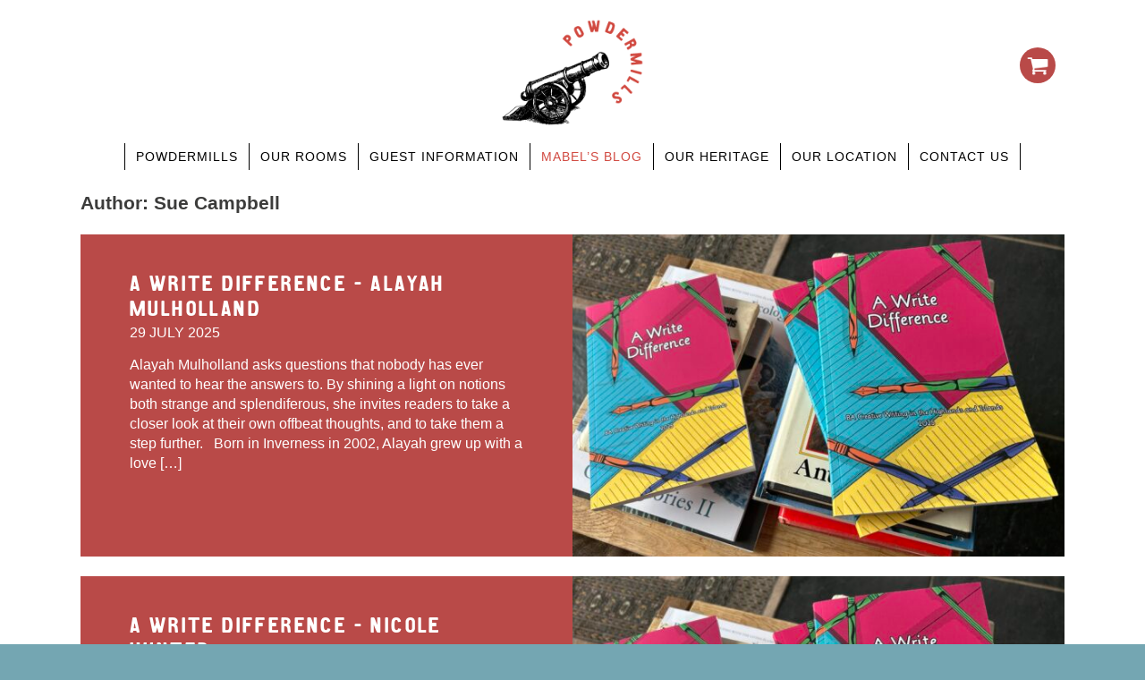

--- FILE ---
content_type: text/html; charset=UTF-8
request_url: https://www.powdermillsbnb.co.uk/author/suekcampbell/page/2/
body_size: 6010
content:
<!DOCTYPE html><html lang="en-GB"><head><meta charset="UTF-8"><meta name="viewport" content="width=device-width, initial-scale=1"><meta name="description" content="
Alayah Mulholland asks questions that nobody has ever wanted to hear the answers to. By shining a light on notions both strange and splendiferous, she invites "><link rel="pingback" href="https://www.powdermillsbnb.co.uk/xmlrpc.php"><meta name='robots' content='index, follow, max-image-preview:large, max-snippet:-1, max-video-preview:-1' /><link media="all" href="https://www.powdermillsbnb.co.uk/wp-content/cache/autoptimize/css/autoptimize_f3f3deef64b0f5c6a52422b7728ed6b4.css" rel="stylesheet"><link media="only screen and (max-width: 768px)" href="https://www.powdermillsbnb.co.uk/wp-content/cache/autoptimize/css/autoptimize_6fe211f8bb15af76999ce9135805d7af.css" rel="stylesheet"><title>Sue Campbell, Author at Powder Mills, B&amp;B Inveraray - Page 2 of 48</title><link rel="canonical" href="https://www.powdermillsbnb.co.uk/author/suekcampbell/page/2/" /><link rel="prev" href="https://www.powdermillsbnb.co.uk/author/suekcampbell/" /><link rel="next" href="https://www.powdermillsbnb.co.uk/author/suekcampbell/page/3/" /><meta property="og:locale" content="en_GB" /><meta property="og:type" content="profile" /><meta property="og:title" content="Sue Campbell, Author at Powder Mills, B&amp;B Inveraray - Page 2 of 48" /><meta property="og:url" content="https://www.powdermillsbnb.co.uk/author/suekcampbell/" /><meta property="og:site_name" content="Powder Mills, B&amp;B Inveraray" /><meta property="og:image" content="https://secure.gravatar.com/avatar/72a9e38533193aaa613b2607e3ea2775b25db4947d8e72fd3032e1d147a1fca1?s=500&d=mm&r=g" /><meta name="twitter:card" content="summary_large_image" /> <script type="application/ld+json" class="yoast-schema-graph">{"@context":"https://schema.org","@graph":[{"@type":"ProfilePage","@id":"https://www.powdermillsbnb.co.uk/author/suekcampbell/","url":"https://www.powdermillsbnb.co.uk/author/suekcampbell/page/2/","name":"Sue Campbell, Author at Powder Mills, B&amp;B Inveraray - Page 2 of 48","isPartOf":{"@id":"https://www.powdermillsbnb.co.uk/#website"},"primaryImageOfPage":{"@id":"https://www.powdermillsbnb.co.uk/author/suekcampbell/page/2/#primaryimage"},"image":{"@id":"https://www.powdermillsbnb.co.uk/author/suekcampbell/page/2/#primaryimage"},"thumbnailUrl":"https://www.powdermillsbnb.co.uk/wp-content/uploads/2025/07/awritebook-scaled.jpg","breadcrumb":{"@id":"https://www.powdermillsbnb.co.uk/author/suekcampbell/page/2/#breadcrumb"},"inLanguage":"en-GB","potentialAction":[{"@type":"ReadAction","target":["https://www.powdermillsbnb.co.uk/author/suekcampbell/page/2/"]}]},{"@type":"ImageObject","inLanguage":"en-GB","@id":"https://www.powdermillsbnb.co.uk/author/suekcampbell/page/2/#primaryimage","url":"https://www.powdermillsbnb.co.uk/wp-content/uploads/2025/07/awritebook-scaled.jpg","contentUrl":"https://www.powdermillsbnb.co.uk/wp-content/uploads/2025/07/awritebook-scaled.jpg","width":2560,"height":1920},{"@type":"BreadcrumbList","@id":"https://www.powdermillsbnb.co.uk/author/suekcampbell/page/2/#breadcrumb","itemListElement":[{"@type":"ListItem","position":1,"name":"Home","item":"https://www.powdermillsbnb.co.uk/"},{"@type":"ListItem","position":2,"name":"Archives for Sue Campbell"}]},{"@type":"WebSite","@id":"https://www.powdermillsbnb.co.uk/#website","url":"https://www.powdermillsbnb.co.uk/","name":"Powder Mills, B&amp;B Inveraray","description":"Bed and Breakfast in Scotland","publisher":{"@id":"https://www.powdermillsbnb.co.uk/#organization"},"potentialAction":[{"@type":"SearchAction","target":{"@type":"EntryPoint","urlTemplate":"https://www.powdermillsbnb.co.uk/?s={search_term_string}"},"query-input":{"@type":"PropertyValueSpecification","valueRequired":true,"valueName":"search_term_string"}}],"inLanguage":"en-GB"},{"@type":"Organization","@id":"https://www.powdermillsbnb.co.uk/#organization","name":"PowderMills B&B","url":"https://www.powdermillsbnb.co.uk/","logo":{"@type":"ImageObject","inLanguage":"en-GB","@id":"https://www.powdermillsbnb.co.uk/#/schema/logo/image/","url":"https://www.powdermillsbnb.co.uk/wp-content/uploads/2018/11/powdermills.png","contentUrl":"https://www.powdermillsbnb.co.uk/wp-content/uploads/2018/11/powdermills.png","width":200,"height":160,"caption":"PowderMills B&B"},"image":{"@id":"https://www.powdermillsbnb.co.uk/#/schema/logo/image/"}},{"@type":"Person","@id":"https://www.powdermillsbnb.co.uk/#/schema/person/4e2f1df819310f5f1d06c0011ce5a07f","name":"Sue Campbell","image":{"@type":"ImageObject","inLanguage":"en-GB","@id":"https://www.powdermillsbnb.co.uk/#/schema/person/image/","url":"https://secure.gravatar.com/avatar/72a9e38533193aaa613b2607e3ea2775b25db4947d8e72fd3032e1d147a1fca1?s=96&d=mm&r=g","contentUrl":"https://secure.gravatar.com/avatar/72a9e38533193aaa613b2607e3ea2775b25db4947d8e72fd3032e1d147a1fca1?s=96&d=mm&r=g","caption":"Sue Campbell"},"mainEntityOfPage":{"@id":"https://www.powdermillsbnb.co.uk/author/suekcampbell/"}}]}</script> <link rel='dns-prefetch' href='//stats.wp.com' /><link rel="alternate" type="application/rss+xml" title="Powder Mills, B&amp;B Inveraray &raquo; Feed" href="https://www.powdermillsbnb.co.uk/feed/" /><link rel="alternate" type="application/rss+xml" title="Powder Mills, B&amp;B Inveraray &raquo; Comments Feed" href="https://www.powdermillsbnb.co.uk/comments/feed/" /><link rel="alternate" type="application/rss+xml" title="Powder Mills, B&amp;B Inveraray &raquo; Posts by Sue Campbell Feed" href="https://www.powdermillsbnb.co.uk/author/suekcampbell/feed/" /><link rel='stylesheet' id='dashicons-css' href='https://www.powdermillsbnb.co.uk/wp-includes/css/dashicons.min.css' type='text/css' media='all' /> <script type="text/javascript" src="https://www.powdermillsbnb.co.uk/wp-includes/js/jquery/jquery.min.js" id="jquery-core-js"></script> <script type="text/javascript" id="woocommerce-js-extra">var woocommerce_params = {"ajax_url":"/wp-admin/admin-ajax.php","wc_ajax_url":"/?wc-ajax=%%endpoint%%","i18n_password_show":"Show password","i18n_password_hide":"Hide password"};
//# sourceURL=woocommerce-js-extra</script> <script type="text/javascript" id="WCPAY_ASSETS-js-extra">var wcpayAssets = {"url":"https://www.powdermillsbnb.co.uk/wp-content/plugins/woocommerce-payments/dist/"};
//# sourceURL=WCPAY_ASSETS-js-extra</script> <link rel="https://api.w.org/" href="https://www.powdermillsbnb.co.uk/wp-json/" /><link rel="alternate" title="JSON" type="application/json" href="https://www.powdermillsbnb.co.uk/wp-json/wp/v2/users/2" /><link rel="EditURI" type="application/rsd+xml" title="RSD" href="https://www.powdermillsbnb.co.uk/xmlrpc.php?rsd" /><meta name="msvalidate.01" content="6A6295979C19DECA04324512472D902C" /> <noscript><style>.woocommerce-product-gallery{ opacity: 1 !important; }</style></noscript><link rel="icon" href="https://www.powdermillsbnb.co.uk/wp-content/uploads/2018/12/cropped-powdermills-favicon-1-32x32.png" sizes="32x32" /><link rel="icon" href="https://www.powdermillsbnb.co.uk/wp-content/uploads/2018/12/cropped-powdermills-favicon-1-192x192.png" sizes="192x192" /><link rel="apple-touch-icon" href="https://www.powdermillsbnb.co.uk/wp-content/uploads/2018/12/cropped-powdermills-favicon-1-180x180.png" /><meta name="msapplication-TileImage" content="https://www.powdermillsbnb.co.uk/wp-content/uploads/2018/12/cropped-powdermills-favicon-1-270x270.png" /><meta name="msvalidate.01" content="BA6F66A8E9D5BDEC8B8F5129A0977C29"/>  <script async src="https://www.googletagmanager.com/gtag/js?id=UA-131528473-1"></script> <script>window.dataLayer = window.dataLayer || [];
  function gtag(){dataLayer.push(arguments);}
  gtag('js', new Date());

  gtag('config', 'UA-131528473-1');</script> </head><body class="archive paged author author-suekcampbell author-2 paged-2 author-paged-2 wp-theme-powdermills theme-powdermills woocommerce-no-js group-blog hfeed"><div id="page" class="site"> <span class="loader"></span> <a class="skip-link screen-reader-text" href="#content">Skip to content</a><header id="masthead" class="site-header" role="banner"><div class="wrapper"><div class="site-branding"><p class="site-title"><a href="https://www.powdermillsbnb.co.uk/" rel="home">Powder Mills, B&amp;B Inveraray</a></p><p class="site-description">Bed and Breakfast in Scotland</p> <a class="site-logo" href="https://www.powdermillsbnb.co.uk/" rel="home"><noscript><img src="https://www.powdermillsbnb.co.uk/wp-content/uploads/2018/11/powdermills.png" alt="Powder Mills, B&amp;B Inveraray"/></noscript><img class="lazyload" src='data:image/svg+xml,%3Csvg%20xmlns=%22http://www.w3.org/2000/svg%22%20viewBox=%220%200%20210%20140%22%3E%3C/svg%3E' data-src="https://www.powdermillsbnb.co.uk/wp-content/uploads/2018/11/powdermills.png" alt="Powder Mills, B&amp;B Inveraray"/></a><div class="mini-basket"><a href="https://www.powdermillsbnb.co.uk/basket"></a></div></div></header><nav id="site-navigation" class="main-navigation" role="navigation"><div class="wrapper"><div class="menu-button"></div><div class="menu-primary-container"><ul id="primary-menu" data-breakpoint="768" class="flexnav"><li id="menu-item-85" class="menu-item menu-item-type-post_type menu-item-object-page menu-item-85 "><a href="https://www.powdermillsbnb.co.uk/powdermills/">POWDERMILLS</a></li><li id="menu-item-112" class="menu-item menu-item-type-post_type menu-item-object-page menu-item-has-children menu-item-112 "><a href="https://www.powdermillsbnb.co.uk/our-rooms/">OUR ROOMS</a><ul class="sub-menu"><li id="menu-item-173" class="menu-item menu-item-type-post_type menu-item-object-product menu-item-173 "><a href="https://www.powdermillsbnb.co.uk/product/the-campbell/">THE CAMPBELL</a></li><li id="menu-item-193" class="menu-item menu-item-type-post_type menu-item-object-product menu-item-193 "><a href="https://www.powdermillsbnb.co.uk/product/the-maclaren/">THE MACLAREN</a></li><li id="menu-item-192" class="menu-item menu-item-type-post_type menu-item-object-product menu-item-192 "><a href="https://www.powdermillsbnb.co.uk/product/the-ross/">THE ROSS</a></li><li id="menu-item-179" class="menu-item menu-item-type-post_type menu-item-object-page menu-item-179 "><a href="https://www.powdermillsbnb.co.uk/our-rooms/availability/">CHECK AVAILABILITY</a></li></ul></li><li id="menu-item-111" class="menu-item menu-item-type-post_type menu-item-object-page menu-item-111 "><a href="https://www.powdermillsbnb.co.uk/guest-information/">GUEST INFORMATION</a></li><li id="menu-item-90" class="menu-item menu-item-type-post_type menu-item-object-page current_page_parent menu-item-90 "><a href="https://www.powdermillsbnb.co.uk/dog-friendly/">MABEL&#8217;S BLOG</a></li><li id="menu-item-114" class="menu-item menu-item-type-post_type menu-item-object-page menu-item-114 "><a href="https://www.powdermillsbnb.co.uk/our-heritage/">OUR HERITAGE</a></li><li id="menu-item-113" class="menu-item menu-item-type-post_type menu-item-object-page menu-item-113 "><a href="https://www.powdermillsbnb.co.uk/our-location/">OUR LOCATION</a></li><li id="menu-item-174" class="menu-item menu-item-type-custom menu-item-object-custom menu-item-174 "><a href="#colophon">CONTACT US</a></li></ul></div></div></nav><div class="wrapper"><div id="content" class="site-content"><div id="primary" class="content-area"><main id="main" class="site-main" role="main"><header class="page-header"><h2 class="page-title">Author: <span>Sue Campbell</span></h2></header><article id="post-4219" class="post-4219 post type-post status-publish format-standard has-post-thumbnail hentry category-blog"><div class="feature feature-page"><div class="entry-intro"><h2 class="title">A Write Difference &#8211; Alayah Mulholland</h2><p class="strapline">29 July 2025</p><p>Alayah Mulholland asks questions that nobody has ever wanted to hear the answers to. By shining a light on notions both strange and splendiferous, she invites readers to take a closer look at their own offbeat thoughts, and to take them a step further.&nbsp;&nbsp; Born in Inverness in 2002, Alayah grew up with a love [&hellip;]</p></div><div class="lazyload thumb" data-bg="https://www.powdermillsbnb.co.uk/wp-content/uploads/2025/07/awritebook-600x450.jpg" style="background-image:url(data:image/svg+xml,%3Csvg%20xmlns=%22http://www.w3.org/2000/svg%22%20viewBox=%220%200%20500%20300%22%3E%3C/svg%3E);""></div> <a class="full-link" href="https://www.powdermillsbnb.co.uk/a-write-difference-alayah-mulholland/"></a></div><footer class="entry-footer"></footer></article><article id="post-4215" class="post-4215 post type-post status-publish format-standard has-post-thumbnail hentry category-blog"><div class="feature feature-page"><div class="entry-intro"><h2 class="title">A Write Difference &#8211; Nicole Hunter</h2><p class="strapline">29 July 2025</p><p>Nicole Hunter, born in 2003 in Stirling, Scotland, is a poet whose work explores the rich interplay between comedy, fantasy, science fiction, and the natural world. With a keen eye for detail and a vivid imagination, she crafts verses that invite readers to see the world through fresh and captivating perspectives.&nbsp; Her poetry often blends [&hellip;]</p></div><div class="lazyload thumb" data-bg="https://www.powdermillsbnb.co.uk/wp-content/uploads/2025/07/awritebook-600x450.jpg" style="background-image:url(data:image/svg+xml,%3Csvg%20xmlns=%22http://www.w3.org/2000/svg%22%20viewBox=%220%200%20500%20300%22%3E%3C/svg%3E);""></div> <a class="full-link" href="https://www.powdermillsbnb.co.uk/a-write-difference-nicole-hunter/"></a></div><footer class="entry-footer"></footer></article><article id="post-4202" class="post-4202 post type-post status-publish format-standard has-post-thumbnail hentry category-blog"><div class="feature feature-page"><div class="entry-intro"><h2 class="title">A Write Difference -Rebecca MacLeod</h2><p class="strapline">29 July 2025</p><p>Rebecca MacLeod lives in rural Sutherland and is a mother of one. Since childhood, Rebecca has filled countless notebooks with the opening chapters of unfinished novels. She currently writes poetry and young adult fiction, particularly in the psychological thriller sub-genre. In her writing, she explores dark and gothic themes, morally grey characters, and difficult relationships.&nbsp; [&hellip;]</p></div><div class="lazyload thumb" data-bg="https://www.powdermillsbnb.co.uk/wp-content/uploads/2025/07/awritebook-600x450.jpg" style="background-image:url(data:image/svg+xml,%3Csvg%20xmlns=%22http://www.w3.org/2000/svg%22%20viewBox=%220%200%20500%20300%22%3E%3C/svg%3E);""></div> <a class="full-link" href="https://www.powdermillsbnb.co.uk/a-write-difference/"></a></div><footer class="entry-footer"></footer></article><article id="post-4197" class="post-4197 post type-post status-publish format-standard has-post-thumbnail hentry category-blog"><div class="feature feature-page"><div class="entry-intro"><h2 class="title">Sue and Johnny &#8211; Everything and Anything- Season 3 Episiode 5 &#8211; Mourning is Over</h2><p class="strapline">20 July 2025</p></div><div class="lazyload thumb" data-bg="https://www.powdermillsbnb.co.uk/wp-content/uploads/2025/06/mabels-blog2-600x273.jpg" style="background-image:url(data:image/svg+xml,%3Csvg%20xmlns=%22http://www.w3.org/2000/svg%22%20viewBox=%220%200%20500%20300%22%3E%3C/svg%3E);""></div> <a class="full-link" href="https://www.powdermillsbnb.co.uk/sue-and-johnny-everything-and-anything-season-3-episiode-5-mourning-is-over/"></a></div><footer class="entry-footer"></footer></article><article id="post-4153" class="post-4153 post type-post status-publish format-standard has-post-thumbnail hentry category-blog"><div class="feature feature-page"><div class="entry-intro"><h2 class="title">Mabel&#8217;s Gate</h2><p class="strapline">1 June 2025</p><p>The Scottish and English parliaments have been debating separate but similar Assisted Dying Bills in the last few weeks. The legislation focuses on the moral dilemma of assisting someone to take their life because they no longer want to live with a terminal illness.&nbsp; Much of the discussion has centred on the safeguards that require [&hellip;]</p></div><div class="lazyload thumb" data-bg="https://www.powdermillsbnb.co.uk/wp-content/uploads/2021/06/mabelsshare4-450x600.jpg" style="background-image:url(data:image/svg+xml,%3Csvg%20xmlns=%22http://www.w3.org/2000/svg%22%20viewBox=%220%200%20500%20300%22%3E%3C/svg%3E);""></div> <a class="full-link" href="https://www.powdermillsbnb.co.uk/mabels-gate/"></a></div><footer class="entry-footer"></footer></article><nav class="navigation posts-navigation" aria-label="Posts"><h2 class="screen-reader-text">Posts navigation</h2><div class="nav-links"><div class="nav-previous"><a href="https://www.powdermillsbnb.co.uk/author/suekcampbell/page/3/" >Older posts</a></div><div class="nav-next"><a href="https://www.powdermillsbnb.co.uk/author/suekcampbell/" >Newer posts</a></div></div></nav></main></div></div></div><div class="site-content"><div class="wrapper"></div></div><footer id="colophon" class="site-footer" role="contentinfo"><div class="wrapper"> <span class="footer-contact"> <noscript><img src="https://www.powdermillsbnb.co.uk/wp-content/uploads/2018/11/load-haler.png" alt="" /></noscript><img class="lazyload" src='data:image/svg+xml,%3Csvg%20xmlns=%22http://www.w3.org/2000/svg%22%20viewBox=%220%200%20210%20140%22%3E%3C/svg%3E' data-src="https://www.powdermillsbnb.co.uk/wp-content/uploads/2018/11/load-haler.png" alt="" /><h2>CONTACT US</h2><p>POWDERMILLS BnB, FURNACE, INVERARAY, ARGYLL, PA32 8XN | 01499 500591 | <a href="mailto:INFO@POWDERMILLS.COM">INFO@POWDERMILLSBNB.CO.UK</a></p><ul class="footer-social"><li> <a href="https://www.facebook.com/Powdermills-BnB-544111009367565" target="_blank"><noscript><img src="https://www.powdermillsbnb.co.uk/wp-content/uploads/2018/11/facebook.png" alt="facebook" /></noscript><img class="lazyload" src='data:image/svg+xml,%3Csvg%20xmlns=%22http://www.w3.org/2000/svg%22%20viewBox=%220%200%20210%20140%22%3E%3C/svg%3E' data-src="https://www.powdermillsbnb.co.uk/wp-content/uploads/2018/11/facebook.png" alt="facebook" /></a></li><li> <a href="https://twitter.com/powdermillsbnb" target="_blank"><noscript><img src="https://www.powdermillsbnb.co.uk/wp-content/uploads/2018/11/twitter.png" alt="twitter" /></noscript><img class="lazyload" src='data:image/svg+xml,%3Csvg%20xmlns=%22http://www.w3.org/2000/svg%22%20viewBox=%220%200%20210%20140%22%3E%3C/svg%3E' data-src="https://www.powdermillsbnb.co.uk/wp-content/uploads/2018/11/twitter.png" alt="twitter" /></a></li><li> <a href="https://www.instagram.com/powdermillsbnb/" target="_blank"><noscript><img src="https://www.powdermillsbnb.co.uk/wp-content/uploads/2018/11/instagram.png" alt="instagram" /></noscript><img class="lazyload" src='data:image/svg+xml,%3Csvg%20xmlns=%22http://www.w3.org/2000/svg%22%20viewBox=%220%200%20210%20140%22%3E%3C/svg%3E' data-src="https://www.powdermillsbnb.co.uk/wp-content/uploads/2018/11/instagram.png" alt="instagram" /></a></li></ul>&copy;2026 POWDERMILLS BnB </span><nav id="footer-navigation" class="footer-nav" role="navigation"></nav></div></footer></div> <script type="speculationrules">{"prefetch":[{"source":"document","where":{"and":[{"href_matches":"/*"},{"not":{"href_matches":["/wp-*.php","/wp-admin/*","/wp-content/uploads/*","/wp-content/*","/wp-content/plugins/*","/wp-content/themes/powdermills/*","/*\\?(.+)"]}},{"not":{"selector_matches":"a[rel~=\"nofollow\"]"}},{"not":{"selector_matches":".no-prefetch, .no-prefetch a"}}]},"eagerness":"conservative"}]}</script> <noscript><style>.lazyload{display:none;}</style></noscript><script data-noptimize="1">window.lazySizesConfig=window.lazySizesConfig||{};window.lazySizesConfig.loadMode=1;</script><script async data-noptimize="1" src='https://www.powdermillsbnb.co.uk/wp-content/plugins/autoptimize/classes/external/js/lazysizes.min.js'></script> <script type='text/javascript'>(function () {
			var c = document.body.className;
			c = c.replace(/woocommerce-no-js/, 'woocommerce-js');
			document.body.className = c;
		})();</script> <script type="text/javascript" id="jquery-ui-datepicker-js-after">jQuery(function(jQuery){jQuery.datepicker.setDefaults({"closeText":"Close","currentText":"Today","monthNames":["January","February","March","April","May","June","July","August","September","October","November","December"],"monthNamesShort":["Jan","Feb","Mar","Apr","May","Jun","Jul","Aug","Sep","Oct","Nov","Dec"],"nextText":"Next","prevText":"Previous","dayNames":["Sunday","Monday","Tuesday","Wednesday","Thursday","Friday","Saturday"],"dayNamesShort":["Sun","Mon","Tue","Wed","Thu","Fri","Sat"],"dayNamesMin":["S","M","T","W","T","F","S"],"dateFormat":"dS MM yy","firstDay":1,"isRTL":false});});
//# sourceURL=jquery-ui-datepicker-js-after</script> <script type="text/javascript" id="pewc-script-js-extra">var pewc_vars = {"ajaxurl":"https://www.powdermillsbnb.co.uk/wp-admin/admin-ajax.php","post_id":"4219","currency_symbol":"\u00a3","decimal_separator":".","thousand_separator":",","decimals":"2","price_format":"%1$s%2$s","currency_pos":"left"};
//# sourceURL=pewc-script-js-extra</script> <script type="text/javascript" id="wc-order-attribution-js-extra">var wc_order_attribution = {"params":{"lifetime":1.0e-5,"session":30,"base64":false,"ajaxurl":"https://www.powdermillsbnb.co.uk/wp-admin/admin-ajax.php","prefix":"wc_order_attribution_","allowTracking":true},"fields":{"source_type":"current.typ","referrer":"current_add.rf","utm_campaign":"current.cmp","utm_source":"current.src","utm_medium":"current.mdm","utm_content":"current.cnt","utm_id":"current.id","utm_term":"current.trm","utm_source_platform":"current.plt","utm_creative_format":"current.fmt","utm_marketing_tactic":"current.tct","session_entry":"current_add.ep","session_start_time":"current_add.fd","session_pages":"session.pgs","session_count":"udata.vst","user_agent":"udata.uag"}};
//# sourceURL=wc-order-attribution-js-extra</script> <script type="text/javascript" id="jetpack-stats-js-before">_stq = window._stq || [];
_stq.push([ "view", JSON.parse("{\"v\":\"ext\",\"blog\":\"220116268\",\"post\":\"0\",\"tz\":\"0\",\"srv\":\"www.powdermillsbnb.co.uk\",\"arch_author\":\"suekcampbell\",\"arch_results\":\"5\",\"j\":\"1:15.3.1\"}") ]);
_stq.push([ "clickTrackerInit", "220116268", "0" ]);
//# sourceURL=jetpack-stats-js-before</script> <script type="text/javascript" src="https://stats.wp.com/e-202604.js" id="jetpack-stats-js" defer="defer" data-wp-strategy="defer"></script>    <script defer src="https://www.powdermillsbnb.co.uk/wp-content/cache/autoptimize/js/autoptimize_54d6571795d37bb97454f00bc0f47f52.js"></script></body></html>